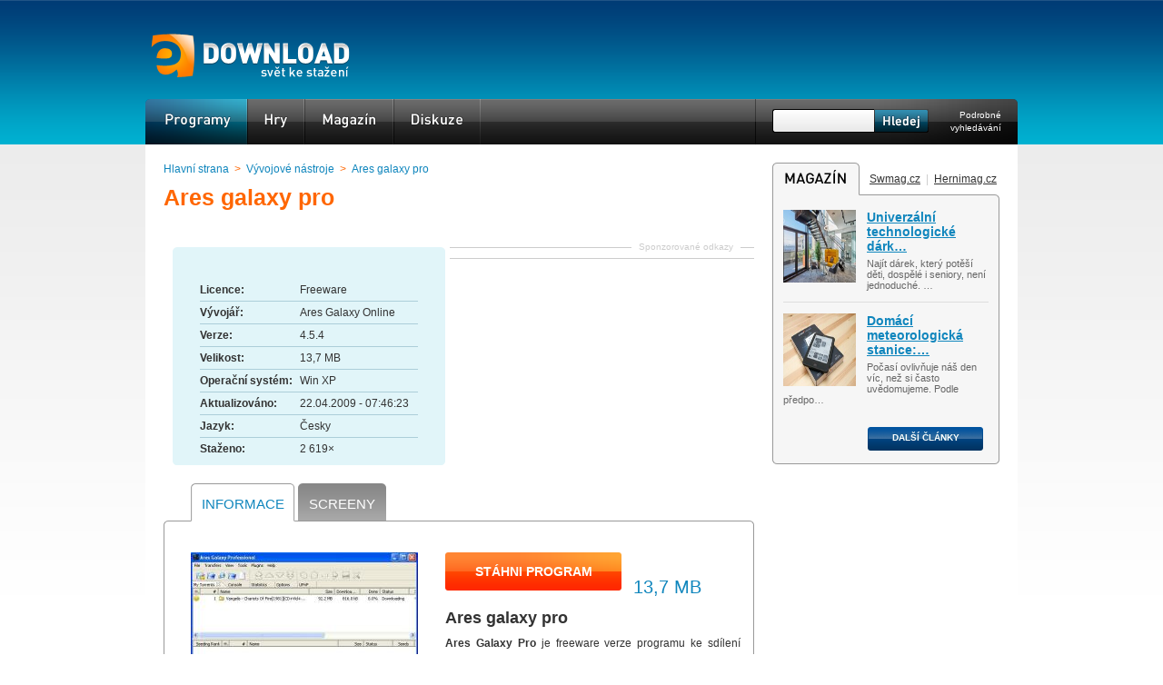

--- FILE ---
content_type: text/html; charset=UTF-8
request_url: https://www.edownload.cz/sw/ares-galaxy-pro/
body_size: 7420
content:
<!DOCTYPE html>
<html xmlns="http://www.w3.org/1999/xhtml" lang="cs">
<head>
    <meta http-equiv="Content-Type" content="text/html; charset=UTF-8" />
    <meta name="description" content="Ares galaxy pro  ke stažení zdarma na eDownload.cz. 
Ares Galaxy Pro je freeware verze programu ke sdílení
hudby, videí, obrázků, či..." />
    <meta name="keywords" content="Ares galaxy pro " />
    <meta name="robots" content="noodp,index,follow" />
    <meta name="google-site-verification" content="8SuozxDWy0ivnLu8UaZhyRRxz_FywppAKpTm2eYP7aE" />
    <meta http-equiv="x-xrds-location" content="http://www.edownload.cz/xrds.xml" />
    <meta name="viewport" content="width=device-width, initial-scale=0.5, maximum-scale=4">
    <link rel="stylesheet" media="screen,projection,tv" type="text/css" href="/css/edw2.css" />
    <link rel="stylesheet" media="screen,projection,tv" type="text/css" href="/css/variant0.css" />
    <link rel="stylesheet" media="screen,projection,tv" type="text/css" href="/css/menu/cs/menu.css" />
    <link rel="stylesheet" media="screen,projection,tv" type="text/css" href="/css/responsive.css" />
    <link rel="shortcut icon" href="/images/favicon.ico" type="image/x-icon" />
    <link rel="alternate" type="application/rss+xml" title="Nejnovější software na eDownload.cz" href="/rss/aktualni/" /> 
    <script src="http://ajax.googleapis.com/ajax/libs/jquery/1.4.2/jquery.min.js"></script>
    <script type="text/javascript" src="/js/all.js" defer="defer"></script><script type="text/javascript" src="/js/download.js" defer="defer"></script>
    <script type="text/javascript" src="/js/fancybox/jquery.mousewheel-3.0.2.pack.js" defer="defer"></script> 
    <script type="text/javascript" src="/js/fancybox/jquery.fancybox-1.3.1.pack.js" defer="defer"></script> 
    <link rel="stylesheet" media="screen,projection,tv" type="text/css" href="/js/fancybox/jquery.fancybox-1.3.1.css" />
    <meta name="og:image" content="/sw/images/mid/ares-galaxy-pro.jpg" />
<title>Ares galaxy pro  download &ndash; eDownload.cz</title>
</head>
<body>

<div id="stranka">
    <div id="hlavicka">
            <div class="jazyky">
        </div>
        <script type="text/javascript"><!--
        document.write('');
        //--></script>
          
        <strong id="logo"><a href="http://www.edownload.cz/">eDownload.cz — svět ke stažení<span></span></a></strong>
          
        <ul id="menu">
            <li><a class="active" id="programy" href="/">Programy<span></span></a></li>
            <li><a id="hry" href="/hry/">Hry<span></span></a></li>
            <!--
            <li><a id="mobil" href="/mobil/">Mobil<span></span></a></li>
            <li><a id="linux" href="/linux/">Linux<span></span></a></li>
            <li><a id="online-aplikace" href="/online-aplikace/">Online aplikace<span></span></a></li>
            -->
            <li><a id="magazin" href="http://www.swmag.cz/">Magazín<span></span></a></li>
            <li><a id="diskuze" href="http://pcmark.info/">Diskuze<span></span></a></li>
        </ul>
          
        <form method="get" action="/vyhledavani/" id="vyhledavani">
            <div class="zero"><div id="naseptavac"> 
                <div><a class="l" href="#"> </a> <a class="r" href="#"> </a></div>
            </div></div>
            <p><input class="pole" type="text" name="hledej" id="hledej" size="20" /></p>
            <p><input class="button" type="image" src="/css/variant0/hledej/cs.png" alt="Hledat" /></p>
            <p><a href="/vyhledavani/">Podrobné vyhledávání</a></p>
        </form>  
    </div>
    <div id="telo">
        <div class="relative_base"><div class="sky"></div></div>
        <div class="relative_base"><div class="alinkstrip"></div></div>
        <div id="levy">
            
  <!-- Download  -->
  <!-- google_ad_section_start -->
          <div>  
              <div class="bp1"><a href="/">Hlavní strana</a> &gt; <a href="/vyvojove-nastroje/">Vývojové nástroje</a> &gt; <a href="/sw/ares-galaxy-pro/">Ares galaxy pro </a></div>
              <div class="item">
              <h1><span class="fn">Ares galaxy pro </span></h1>
              </div>
              <script type="text/javascript"><!--
google_ad_client = "pub-0888445885747128";
/* 468x15, vytvořeno 20.12.10 */
google_ad_slot = "3502311577";
google_ad_width = 468;
google_ad_height = 15;
//-->
</script>
<script type="text/javascript"
src="http://pagead2.googlesyndication.com/pagead/show_ads.js">
</script>

                
              <div class="rekbox2">
                  <span>Sponzorované odkazy</span>
                  
    <script type="text/javascript"><!--
    google_ad_client = "pub-0888445885747128";
    /* 336x280, edw_ct vytvořeno 20.11.08 */
    google_ad_slot = "3399794294";
    google_ad_width = 336;
    google_ad_height = 280;
    //-->
    </script>
    <script type="text/javascript"
    src="http://pagead2.googlesyndication.com/pagead/show_ads.js">
    </script>
    
              </div>
              
              <div class="subsection subsection2">
                  <div class="top"></div>
                  <div class="content">
                      <div><span class="text">Licence:</span> <span>Freeware</span></div>
                      <div><span class="text">Vývojář:</span> <span>Ares Galaxy Online</span></div>
                      <div><span class="text">Verze:</span> <span>4.5.4</span></div>
                      <div><span class="text">Velikost:</span> <span>13,7 MB</span></div>
                      <div><span class="text">Operační systém:</span> <span>Win XP</span></div>
                      <div><span class="text">Aktualizováno:</span> <span>22.04.2009 - 07:46:23</span></div>
                      <div><span class="text">Jazyk:</span> <span>Česky</span></div>
                      <div class="noline"><span class="text">Staženo:</span> <span>2  619&times;</span></div>
                      <div class="clear"></div>
                  </div>
                  <div class="bottom"></div>
              </div>
              
              <div class="tabbed">
                  <div class="top">
                      <ul>
                          <li class="active"><span></span><a title="Ares galaxy pro  Informace" href="/sw/ares-galaxy-pro/">Informace</a><em></em></li>
                          <li><span></span><a title="Ares galaxy pro  Screeny" href="/sw/ares-galaxy-pro/galerie/">Screeny</a><em></em></li>
                          
                      </ul>
                  </div>
                  
                  <div class="d_left">
                      <a href="/sw/ares-galaxy-pro/galerie/"><img class="photo" width="250" src="/sw/images/mid/ares-galaxy-pro.jpg" alt="Ares galaxy pro " /></a>
                      <a class="viceobr" href="/sw/ares-galaxy-pro/galerie/">více obrázků</a>
                      <div class="rating">
                      <strong>Hodnocení:</strong>
                      <div class="centerbox review"><a id="nelibi" data-id="921" href="#">Nelíbí</a> <span class="hodnoceni"><span class="value">29</span>&nbsp;%</span> <a id="libi" data-id="921" href="#">Líbí</a> </div></div><strong>Upozornit na novou verzi programu</strong> <a class="hlidat" href="/prihlaseni/">Hlídat Ares galaxy pro </a>
                  </div>
                  <div class="d_right">
                      
                      <strong><a title="Ares galaxy pro  download" id="stahnout" href="/sw/ares-galaxy-pro/download/">Stáhni program</a></strong> <span>13,7 MB</span>
                      
                      <h2>Ares galaxy pro </h2>
                      <div class="description">
<p><strong>Ares Galaxy Pro</strong> je freeware verze programu ke sdílení
hudby, videí, obrázků, či fotek a dalších typů souborů. Nyní už
můžete snadno publikovat své věci na internet, díky tomuto jednoduchému
programu. Po instalaci se musíte zaregistrovat a poté se už jako člen Ares
galaxy pro mužete zapojit do chatovaní nebo založit svou vlastní místnost a
pozvat do ní Vaše přátele.</p>

</div>
                  </div>
                  <div class="max100 center clear"><script async src="//pagead2.googlesyndication.com/pagead/js/adsbygoogle.js"></script>
<!-- edownload.cz programy a hry 600x300 dole -->
<ins class="adsbygoogle"
     style="display:inline-block;width:600px;height:300px"
     data-ad-client="ca-pub-0888445885747128"
     data-ad-slot="4643732193"></ins>
<script>
(adsbygoogle = window.adsbygoogle || []).push({});
</script></div>
                  <div class="bottom"></div>
              </div>
          </div>
          
          <!-- google_ad_section_end -->
                     
              <div class="graybox">
                  <div class="top"></div>
                  <div class="content">
                      <h3>Uživatelé <a href="/sw/ares-galaxy-pro/">Ares galaxy pro </a> stahují také:</h3>
                      <ul>
                          <li><a href="/sw/ares-galaxy-speedup-pro/">Ares Galaxy SpeedUp PRO</a></li>
                              <li><a href="/sw/ares-3d-fps/">Ares 3D FPS</a></li>
                              <li><a href="/sw/ares/">Ares</a></li>
                              <li><a href="/sw/galaxy-strike/">Galaxy Strike</a></li>
                              <li><a href="/sw/galaxy-guard/">Galaxy Guard</a></li>
                              <li><a href="/sw/galaxy-racing/">Galaxy Racing</a></li>
                              
                      </ul>
                  </div>
                  <div class="bottom"></div>
              </div>
              
              <div class="d_doporucit">
                  <strong>Tagy:</strong><br /> Ares, Ares galaxy, Ares Galaxy Pro, ares galaxy pro
                  <a class="addtoweb" rel="nofollow" data-url="/pages/pridatNaWeb.php?lang=cs&amp;id=921" href="#">Přidat program na svůj web <img src="/images/addtoweb.png" alt="Přidat program na svůj web" /></a>
                  <h4>Sdílejte tento program</h4>
                  <div><span>Trvalý odkaz:</span> <input readonly="readonly" type="text" value="http://www.edownload.cz/sw/ares-galaxy-pro/" /></div>
                  <div><span>Odkaz v HTML:</span> <input readonly="readonly" type="text" value="&lt;a href=&quot;http://www.edownload.cz/sw/ares-galaxy-pro/&quot; title=&quot;Ares galaxy pro  download&quot;&gt;Ares galaxy pro  download&lt;/a&gt;" /></div>
                  <div><span>Odkaz v BBCode:</span> <input readonly="readonly" type="text" value="[url=http://www.edownload.cz/sw/ares-galaxy-pro/]Ares galaxy pro  download[/url]" /></div>
                  <div class="dop">
                      <h4>Doporučit kamarádovi</h4>
                      <!--
                      <a href="#"><img src="/images/dop_mail.png" alt="Doporučit emailem" /></a>
                      //--> 
                      <a class="facebooksharer" href="http://www.facebook.com/sharer.php?u=http://www.edownload.cz/sw/ares-galaxy-pro/&amp;t=Ares+galaxy+pro++download"><img src="/images/dop_fb.png" alt="Doporučit přes Facebook" /></a>
                      <div class="item"><g:plusone size="standart" count="false"></g:plusone></div>
                  </div>
              </div>
              
              <h3 class="komentare">Diskuze</h3>
              <form id="komentare" action="/sw/ares-galaxy-pro/komentare/" method="post">
                  <p>K tomuto software nebyl přidán ještě žádný komentář, můžete přidat první.</p>
                  <div><input type="hidden" name="posted" value="filter" /></div>
              </form>
              
              <a id="komentare_showsel" href="#">Zobrazit vybrané</a> <a title="Ares galaxy pro  Diskuze" id="komentare_showall" href="/sw/ares-galaxy-pro/komentare/">Zobrazit vše</a>

              <div class="tabbed">
                  <div class="top"></div>
                  <form class="sendcomment" action="/sw/ares-galaxy-pro/komentare/" method="post">
                      <div><span>Titulek:</span> <input type="text" name="titulek" size="30" /></div>
                      <div><span>Autor:</span> <input value="" type="text" name="autor" size="30" /></div>
                      <div><span>Komentář:</span> <textarea name="text" rows="10" cols="30"></textarea></div>
                      <div><span>Ochrana:</span> Zapište prosím výsledek následující rovnice:  <img src="/images/captcha/a.png" alt="number1" /> + <img src="/images/captcha/c.png" alt="number2" /> = <input type="text" name="ochrana" size="10" /></div>
                      <div><input class="submit" type="submit" value="Přidat komentář" /></div>
                      <p><input type="hidden" value="0" name="replyto" /></p>
                      <p><input type="hidden" value="comment" name="posted" /></p>
                  </form>
                  <div class="bottom"></div>
              </div>
  
  <!-- /Download  -->
  
        </div>
          
        <div id="pravy">
            <div class="graybox">
                <h3 class="magazin">Magazín<span></span></h3>
                <span class="maglinks"><a href="http://www.swmag.cz/">Swmag.cz</a> | <a href="http://www.hernimag.cz/">Hernimag.cz</a></span>
                <div id="rssfeed1" class="feed feedlink">
                      <img src="http://cache.edownload.cz/cs/rss_reader/1_1.jpg" alt="Univerzální technologické dárky: co věnovat na Vánoce všem generacím" width="80" height="80" /><h4><a title="Univerzální technologické dárky: co věnovat na Vánoce všem generacím" href="https://www.swmag.cz/1914/univerzalni-technologicke-darky-co-venovat-na-vanoce-vsem-generacim/">Univerzální technologické dárk&hellip;</a></h4>
                      Najít dárek, který potěší děti, dospělé i seniory, není
jednoduché. &hellip;
                  </div>
        <div id="rssfeed2" class="feed">
                      <img src="http://cache.edownload.cz/cs/rss_reader/1_2.jpg" alt="Domácí meteorologická stanice: chytrý pomocník i skvělý koníček pro celou rodinu" width="80" height="80" /><h4><a title="Domácí meteorologická stanice: chytrý pomocník i skvělý koníček pro celou rodinu" href="https://www.swmag.cz/1911/domaci-meteorologicka-stanice-chytry-pomocnik-i-skvely-konicek-pro-celou-rodinu/">Domácí meteorologická stanice:&hellip;</a></h4>
                      Počasí ovlivňuje náš den víc, než si často uvědomujeme. Podle
předpo&hellip;
                  </div>
        <div id="rssfeed3" class="feed feedlink hide">
                      <img src="http://cache.edownload.cz/cs/rss_reader/1_3.jpg" alt="Jak díky technice „hlídat“ nemocného dospělého, který se může ztratit? " width="80" height="80" /><h4><a title="Jak díky technice „hlídat“ nemocného dospělého, který se může ztratit? " href="https://www.swmag.cz/1910/jak-diky-technice-hlidat-nemocneho-dospeleho-ktery-se-muze-ztratit/">Jak díky technice „hlídat“ nem&hellip;</a></h4>
                      Stárnutí nebo nemoc může člověka připravit o jistotu, kterou dříve
b&hellip;
                  </div>
        <div id="rssfeed4" class="feed hide">
                      <img src="http://cache.edownload.cz/cs/rss_reader/1_4.jpg" alt="Chytré funkce mobilních telefonů: Nejen zábava, ale i každodenní pomocník" width="80" height="80" /><h4><a title="Chytré funkce mobilních telefonů: Nejen zábava, ale i každodenní pomocník" href="https://www.swmag.cz/1909/chytre-funkce-mobilnich-telefonu-nejen-zabava-ale-i-kazdodenni-pomocnik/">Chytré funkce mobilních telefo&hellip;</a></h4>
                      Mobilní telefon už dávno není jen nástrojem pro volání nebo psaní
zp&hellip;
                  </div>
        <div id="rssfeed5" class="feed feedlink hide">
                      <img src="http://cache.edownload.cz/cs/rss_reader/1_5.jpg" alt="Technologie měření došlapu může odhalit, proč vás bolí nohy nebo záda" width="80" height="80" /><h4><a title="Technologie měření došlapu může odhalit, proč vás bolí nohy nebo záda" href="https://www.swmag.cz/1908/technologie-mereni-doslapu-muze-odhalit-proc-vas-boli-nohy-nebo-zada/">Technologie měření došlapu můž&hellip;</a></h4>
                      Bolest nohou, kolen, kyčlí nebo zad patří mezi nejčastější potíže,
k&hellip;
                  </div>
        <div id="rssfeed6" class="feed hide">
                      <img src="http://cache.edownload.cz/cs/rss_reader/1_6.jpg" alt="Kvalitní antivirus v počítači: Které jsou zdarma a jak pečovat o bezpečnost PC?" width="80" height="80" /><h4><a title="Kvalitní antivirus v počítači: Které jsou zdarma a jak pečovat o bezpečnost PC?" href="https://www.swmag.cz/1907/kvalitni-antivirus-v-pocitaci-ktere-jsou-zdarma-a-jak-pecovat-o-bezpecnost-pc/">Kvalitní antivirus v počítači:&hellip;</a></h4>
                      V dnešní době, kdy jsme neustále online a počítače uchovávají
citliv&hellip;
                  </div>
        <div id="rssfeed7" class="feed feedlink hide">
                      <img src="http://cache.edownload.cz/cs/rss_reader/1_7.jpg" alt="Jak zabezpečit techniku „dětí“: Ochrana, časové limity i vychytávky pro rodiče" width="80" height="80" /><h4><a title="Jak zabezpečit techniku „dětí“: Ochrana, časové limity i vychytávky pro rodiče" href="https://www.swmag.cz/1906/jak-zabezpecit-techniku-deti-ochrana-casove-limity-i-vychytavky-pro-rodice/">Jak zabezpečit techniku „dětí“&hellip;</a></h4>
                      Dnešní děti vyrůstají obklopené technologiemi. Notebooky, tablety,
t&hellip;
                  </div>
        <div id="rssfeed8" class="feed hide">
                      <img src="http://cache.edownload.cz/cs/rss_reader/1_8.jpg" alt="Jak si vybrat nejlepší tarif volání a pohlídat si kvalitu internetu?" width="80" height="80" /><h4><a title="Jak si vybrat nejlepší tarif volání a pohlídat si kvalitu internetu?" href="https://www.swmag.cz/1905/jak-si-vybrat-nejlepsi-tarif-volani-a-pohlidat-si-kvalitu-internetu/">Jak si vybrat nejlepší tarif v&hellip;</a></h4>
                      Platíte zbytečně moc za volání? A jste si jistí, že váš
internet zvl&hellip;
                  </div>
        <div id="rssfeed9" class="feed feedlink hide">
                      <img src="http://cache.edownload.cz/cs/rss_reader/1_9.jpg" alt="Hardwarová peněženka Trezor: Bezpečný domov pro vaše kryptoměny" width="80" height="80" /><h4><a title="Hardwarová peněženka Trezor: Bezpečný domov pro vaše kryptoměny" href="https://www.swmag.cz/1904/hardwarova-penezenka-trezor-bezpecny-domov-pro-vase-kryptomeny/">Hardwarová peněženka Trezor: B&hellip;</a></h4>
                      V digitálním světě kryptoměn platí jednoduché pravidlo: kdo
vlastní &hellip;
                  </div>
        <div id="rssfeed10" class="feed hide">
                      <img src="http://cache.edownload.cz/cs/rss_reader/1_10.jpg" alt="Jak funguje štíhlá výroba a proč je přínosná pro firmy" width="80" height="80" /><h4><a title="Jak funguje štíhlá výroba a proč je přínosná pro firmy" href="https://www.swmag.cz/1903/jak-funguje-stihla-vyroba-a-proc-je-prinosna-pro-firmy/">Jak funguje štíhlá výroba a pr&hellip;</a></h4>
                      Štíhlá výroba (Lean Manufacturing) je moderní přístup k řízení
výrob&hellip;
                  </div>
        
                <a href="http://www.swmag.cz/" class="button">Další články<span></span></a>
                <div class="bottom"></div>
            </div>
            <div id="box250"><script async src="//pagead2.googlesyndication.com/pagead/js/adsbygoogle.js"></script>
<!-- edownload.cz 250x250 -->
<ins class="adsbygoogle"
     style="display:inline-block;width:250px;height:250px"
     data-ad-client="ca-pub-0888445885747128"
     data-ad-slot="3022035395"></ins>
<script>
(adsbygoogle = window.adsbygoogle || []).push({});
</script></div>
	    
	    
            <script type="text/javascript"><!--
            document.write('<a class="imglinks" id="imglinks_rss" href="/rss/aktualni/">RSS Odběr<span></span></a>');
            //--></script>
            <div id="fblike"><script type="text/javascript"><!--
document.write('<iframe id="fblikebox" src="http://www.facebook.com/plugins/likebox.php?href=http%3A%2F%2Fwww.facebook.com%2Fpages%2FeDownloadcz%2F203838794679&amp;width=250&amp;colorscheme=light&amp;connections=0&amp;stream=false&amp;header=false&amp;height=60" scrolling="no" frameborder="0" style="border:none; overflow:hidden; width:250px; height:60px; background: url("/css/universal/fblike.png");" allowTransparency="true"></iframe>');
//--></script></div>
            <!--<div class="rss rounded" id="cdrrss"></div>-->
            
            <div class="graybox">
                <div class="top">
                    <a id="right_top10" class="active" href="#">TOP 10<span></span></a>
                    <a id="right_nove" class="standart" href="#">Nový software<span></span></a>
                </div>
                  
                <div class="right_top10content" id="right_content_top10">
                    <a href="/sw/call-of-duty-2-cestina/"><strong>Call of Duty 2 čeština</strong> <span>60&thinsp;&times;</span></a><a href="/sw/directx-9-0c-10/"><strong>DirectX 9.0c / 10 / 11</strong> <span>37&thinsp;&times;</span></a><a href="/sw/fallout-2/"><strong>Fallout 2</strong> <span>16&thinsp;&times;</span></a><a href="/sw/tata-hrdina/"><strong>Táta hrdina</strong> <span>16&thinsp;&times;</span></a><a href="/sw/trackmania-nations-forever/"><strong>Trackmania Nations Forever</strong> <span>15&thinsp;&times;</span></a><a href="/sw/mafia-2/"><strong>Mafia 2</strong> <span>13&thinsp;&times;</span></a><a href="/sw/adobe-flash-cs3-professional/"><strong>Adobe Flash CS3 Professional</strong> <span>13&thinsp;&times;</span></a><a href="/sw/counter-strike-source/"><strong>Counter Strike Source</strong> <span>12&thinsp;&times;</span></a><a href="/sw/call-of-duty-4-modern-warfare-cestina/"><strong>Call of Duty 4: Modern Warfare čeština</strong> <span>12&thinsp;&times;</span></a><a class="noborder" href="/sw/counter-strike/"><strong>Counter Strike 1.6</strong> <span>12&thinsp;&times;</span></a>
                </div>
                <div class="right_top10content" id="right_content_novy">
                    <a href="/sw/evidence-pracovni-doby/"><strong>Evidence pracovní doby</strong> <span>13.06.2024</span></a><a href="/sw/fakturace-pro-platce-dph/"><strong>Fakturace pro plátce DPH</strong> <span>01.01.2024</span></a><a href="/sw/admwin-de/"><strong>AdmWin DE - účetní program</strong> <span>25.07.2023</span></a><a href="/sw/autoservis-admwin/"><strong>Autoservis + AdmWin</strong> <span>25.07.2023</span></a><a href="/sw/admwin-pu/"><strong>AdmWin PU - účetní program</strong> <span>14.06.2023</span></a><a href="/sw/danova-evidence-pro-neplatce-dph/"><strong>Daňová evidence pro neplátce DPH</strong> <span>19.02.2021</span></a><a href="/sw/balabolka/"><strong>Balabolka</strong> <span>30.12.2020</span></a><a href="/sw/open-hardware-monitor/"><strong>Open Hardware Monitor</strong> <span>30.12.2020</span></a><a href="/sw/wysiwyg-web-builder/"><strong>WYSIWYG Web Builder</strong> <span>30.12.2020</span></a><a class="noborder" href="/sw/autohidedesktopicons/"><strong>AutoHideDesktopIcons</strong> <span>30.12.2020</span></a> 
                </div>
                <div class="bottom"></div>
            </div> 
        </div>
        <div class="clear"></div>
        
    </div>
    <div id="zapati">
        <div class="content">
            <div class="linkbox">
                <h4>Doporučujeme</h4>
                <ul>
                    <li><a title="Skype ke stažení zdarma v češtině" href="http://www.swmag.cz/23/skype-ke-stazeni-zdarma/">Skype ke stažení zdarma v češtině</a></li>                   
                </ul>
            </div> 
            <div class="linkbox">
                <h4>eDownload info</h4>
                <ul>
                    <li><a href="/edw/kontakty/">Kontakty</a></li>
                    <li><a href="/edw/reklama-inzerce/">Reklama &ndash; inzerce</a></li>
                    <li><a href="http://www.google.cz/intl/cs/policies/privacy/">Zásady ochrany osobních údajů</a></li>
                </ul>
            </div>
            <div class="linkbox">
                <h4>Rychlé odkazy</h4>
                <ul>
                    <li><a title="Skype download" href="/sw/skype/">Skype</a></li>
                    <li><a title="Minecraft download" href="/sw/minecraft/">Minecraft</a></li>
                    <li><a title="Adobe Reader download" href="/sw/adobe-acrobat-reader/">Adobe Reader</a></li>
                    <li><a title="Counter Strike 1.6 download" href="/sw/counter-strike/">Counter Strike 1.6</a></li>
                    <li><a title="Google Chrome download" href="/sw/google-chrome/">Google Chrome</a></li>
                </ul>
            </div>
            <div class="linkbox">
                <ul>
                    <li><a title="AVG Free download" href="/sw/avg-free/">AVG Free</a></li>
                    <li><a title="Adobe Reader download" href="/sw/adobe-acrobat-reader/">Adobe Reader</a></li>
                    <li><a title="Adobe Flash Player download" href="/sw/adobe-flash-player/">Adobe Flash Player</a></li>
                    <li><a title="DirectX 9.0c / 10 / 11 download" href="/sw/directx-9-0c-10/">DirectX</a></li>
                    <li><a title="Nero download" href="/sw/nero-9/">Nero</a></li>
                </ul>
            </div>        
            <div id="copyright">
                <a class="logo" href="http://www.medianest.cz/">Medianest.cz<span></span></a>
                <a href="http://www.edownload.cz/">eDownload.cz</a> - download freeware a shareware<br />
                Přebírání textů z těchto stránek je bez svolení autora trestné.
            </div>
        </div>           
    </div>
</div><a id="toplist" href="http://www.toplist.cz/stat/633922">
          <script type="text/javascript">
          <!--
          document.write ('<img src="http://toplist.cz/dot.asp?id=633922&amp;http='+escape(document.referrer)+'&amp;wi='+escape(window.screen.width)+'&amp;he='+escape(window.screen.height)+'&amp;cd='+escape(window.screen.colorDepth)+'&amp;t='+escape(document.title)+'" width="0" style="border: none;" height="0" alt="TOPlist" />'); 
          //--></script></a>
<script src="/js/urchin.js" type="text/javascript">
          </script>
          <script type="text/javascript">
          _uacct = "UA-603021-8";
          urchinTracker();
          </script>
<script type="text/javascript"><!-- 
    var lang = "cs";
    
    //--></script>
    
    <!-- Begin comScore Tag --> 
    <script type="text/javascript"> 
      var _comscore = _comscore || []; 
      _comscore.push({ c1: "2", c2: "9883551" }); 
      (function() { 
        var s = document.createElement("script"), el = document.getElementsByTagName("script")[0]; s.async = true; 
        s.src = (document.location.protocol == "https:" ? "https://sb" : "http://b") + ".scorecardresearch.com/beacon.js"; 
        el.parentNode.insertBefore(s, el); 
      })(); 
    </script> 
    <noscript> 
      <p><img src="http://b.scorecardresearch.com/p?c1=2&amp;c2=9883551&amp;cv=2.0&amp;cj=1" alt="" /></p> 
    </noscript> 
    <!-- End comScore Tag -->
<script type="text/javascript" src="https://apis.google.com/js/plusone.js"></script>
<form id="registerform" class="hide" action="https://mojeid.cz/registration/endpoint/" method="post" enctype="multipart/form-data"><input type="hidden" name="realm" value="http://www.edownload.cz" /><input type="hidden" name="registration_nonce" value="" /></form>
<script type="text/javascript" src="/js/snowfall.min.jquery.js" defer="defer"></script>
    		  <script type="text/javascript" src="/js/zima.js" defer="defer"></script>

</body></html>

--- FILE ---
content_type: text/html; charset=utf-8
request_url: https://accounts.google.com/o/oauth2/postmessageRelay?parent=https%3A%2F%2Fwww.edownload.cz&jsh=m%3B%2F_%2Fscs%2Fabc-static%2F_%2Fjs%2Fk%3Dgapi.lb.en.2kN9-TZiXrM.O%2Fd%3D1%2Frs%3DAHpOoo_B4hu0FeWRuWHfxnZ3V0WubwN7Qw%2Fm%3D__features__
body_size: 159
content:
<!DOCTYPE html><html><head><title></title><meta http-equiv="content-type" content="text/html; charset=utf-8"><meta http-equiv="X-UA-Compatible" content="IE=edge"><meta name="viewport" content="width=device-width, initial-scale=1, minimum-scale=1, maximum-scale=1, user-scalable=0"><script src='https://ssl.gstatic.com/accounts/o/2580342461-postmessagerelay.js' nonce="b-OuPbEgkF5ncq9fdt7pKw"></script></head><body><script type="text/javascript" src="https://apis.google.com/js/rpc:shindig_random.js?onload=init" nonce="b-OuPbEgkF5ncq9fdt7pKw"></script></body></html>

--- FILE ---
content_type: text/html; charset=utf-8
request_url: https://www.google.com/recaptcha/api2/aframe
body_size: 268
content:
<!DOCTYPE HTML><html><head><meta http-equiv="content-type" content="text/html; charset=UTF-8"></head><body><script nonce="4JVCv0EPYQASp_gW-8zQlg">/** Anti-fraud and anti-abuse applications only. See google.com/recaptcha */ try{var clients={'sodar':'https://pagead2.googlesyndication.com/pagead/sodar?'};window.addEventListener("message",function(a){try{if(a.source===window.parent){var b=JSON.parse(a.data);var c=clients[b['id']];if(c){var d=document.createElement('img');d.src=c+b['params']+'&rc='+(localStorage.getItem("rc::a")?sessionStorage.getItem("rc::b"):"");window.document.body.appendChild(d);sessionStorage.setItem("rc::e",parseInt(sessionStorage.getItem("rc::e")||0)+1);localStorage.setItem("rc::h",'1770031468972');}}}catch(b){}});window.parent.postMessage("_grecaptcha_ready", "*");}catch(b){}</script></body></html>